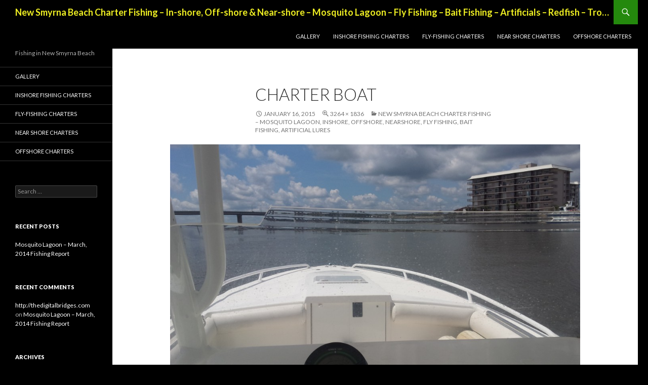

--- FILE ---
content_type: text/html; charset=UTF-8
request_url: http://newsmyrnacharterfishing.com/sample-page/20140726_114936/
body_size: 4334
content:
<!DOCTYPE html>
<!--[if IE 7]>
<html class="ie ie7" lang="en-US">
<![endif]-->
<!--[if IE 8]>
<html class="ie ie8" lang="en-US">
<![endif]-->
<!--[if !(IE 7) & !(IE 8)]><!-->
<html lang="en-US">
<!--<![endif]-->
<head>
	<meta charset="UTF-8">
	<meta name="viewport" content="width=device-width">
	<title>Charter Boat | New Smyrna Beach Charter Fishing &#8211; In-shore,  Off-shore &amp; Near-shore &#8211; Mosquito Lagoon &#8211; Fly Fishing &#8211; Bait Fishing &#8211; Artificials &#8211; Redfish &#8211; Trout &#8211; Cobia &#8211; Tarpon &#8211; Sharks</title>
	<link rel="profile" href="http://gmpg.org/xfn/11">
	<link rel="pingback" href="http://newsmyrnacharterfishing.com/xmlrpc.php">
	<!--[if lt IE 9]>
	<script src="http://newsmyrnacharterfishing.com/wp-content/themes/twentyfourteen/js/html5.js"></script>
	<![endif]-->
	<link rel="alternate" type="application/rss+xml" title="New Smyrna Beach Charter Fishing - In-shore,  Off-shore &amp; Near-shore - Mosquito Lagoon - Fly Fishing - Bait Fishing - Artificials - Redfish - Trout - Cobia - Tarpon - Sharks &raquo; Feed" href="http://newsmyrnacharterfishing.com/feed/" />
<link rel="alternate" type="application/rss+xml" title="New Smyrna Beach Charter Fishing - In-shore,  Off-shore &amp; Near-shore - Mosquito Lagoon - Fly Fishing - Bait Fishing - Artificials - Redfish - Trout - Cobia - Tarpon - Sharks &raquo; Comments Feed" href="http://newsmyrnacharterfishing.com/comments/feed/" />
		<script type="text/javascript">
			window._wpemojiSettings = {"baseUrl":"http:\/\/s.w.org\/images\/core\/emoji\/72x72\/","ext":".png","source":{"concatemoji":"http:\/\/newsmyrnacharterfishing.com\/wp-includes\/js\/wp-emoji-release.min.js?ver=4.3.34"}};
			!function(e,n,t){var a;function o(e){var t=n.createElement("canvas"),a=t.getContext&&t.getContext("2d");return!(!a||!a.fillText)&&(a.textBaseline="top",a.font="600 32px Arial","flag"===e?(a.fillText(String.fromCharCode(55356,56812,55356,56807),0,0),3e3<t.toDataURL().length):(a.fillText(String.fromCharCode(55357,56835),0,0),0!==a.getImageData(16,16,1,1).data[0]))}function i(e){var t=n.createElement("script");t.src=e,t.type="text/javascript",n.getElementsByTagName("head")[0].appendChild(t)}t.supports={simple:o("simple"),flag:o("flag")},t.DOMReady=!1,t.readyCallback=function(){t.DOMReady=!0},t.supports.simple&&t.supports.flag||(a=function(){t.readyCallback()},n.addEventListener?(n.addEventListener("DOMContentLoaded",a,!1),e.addEventListener("load",a,!1)):(e.attachEvent("onload",a),n.attachEvent("onreadystatechange",function(){"complete"===n.readyState&&t.readyCallback()})),(a=t.source||{}).concatemoji?i(a.concatemoji):a.wpemoji&&a.twemoji&&(i(a.twemoji),i(a.wpemoji)))}(window,document,window._wpemojiSettings);
		</script>
		<style type="text/css">
img.wp-smiley,
img.emoji {
	display: inline !important;
	border: none !important;
	box-shadow: none !important;
	height: 1em !important;
	width: 1em !important;
	margin: 0 .07em !important;
	vertical-align: -0.1em !important;
	background: none !important;
	padding: 0 !important;
}
</style>
<link rel='stylesheet' id='cntctfrm_stylesheet-css'  href='http://newsmyrnacharterfishing.com/wp-content/plugins/contact-form-plugin/css/style.css?ver=4.3.34' type='text/css' media='all' />
<link rel='stylesheet' id='fcbk_stylesheet-css'  href='http://newsmyrnacharterfishing.com/wp-content/plugins/facebook-button-plugin/css/style.css?ver=4.3.34' type='text/css' media='all' />
<link rel='stylesheet' id='twentyfourteen-lato-css'  href='https://fonts.googleapis.com/css?family=Lato%3A300%2C400%2C700%2C900%2C300italic%2C400italic%2C700italic&#038;subset=latin%2Clatin-ext' type='text/css' media='all' />
<link rel='stylesheet' id='genericons-css'  href='http://newsmyrnacharterfishing.com/wp-content/plugins/jetpack/_inc/genericons/genericons/genericons.css?ver=3.1' type='text/css' media='all' />
<link rel='stylesheet' id='twentyfourteen-style-css'  href='http://newsmyrnacharterfishing.com/wp-content/themes/twentyfourteen/style.css?ver=4.3.34' type='text/css' media='all' />
<!--[if lt IE 9]>
<link rel='stylesheet' id='twentyfourteen-ie-css'  href='http://newsmyrnacharterfishing.com/wp-content/themes/twentyfourteen/css/ie.css?ver=20131205' type='text/css' media='all' />
<![endif]-->
<link rel='stylesheet' id='jetpack_css-css'  href='http://newsmyrnacharterfishing.com/wp-content/plugins/jetpack/css/jetpack.css?ver=3.3.6' type='text/css' media='all' />
<script type='text/javascript' src='http://newsmyrnacharterfishing.com/wp-includes/js/jquery/jquery.js?ver=1.11.3'></script>
<script type='text/javascript' src='http://newsmyrnacharterfishing.com/wp-includes/js/jquery/jquery-migrate.min.js?ver=1.2.1'></script>
<script type='text/javascript' src='http://newsmyrnacharterfishing.com/wp-content/plugins/facebook-button-plugin/js/script.js?ver=4.3.34'></script>
<script type='text/javascript' src='http://newsmyrnacharterfishing.com/wp-content/plugins/google-captcha/js/script.js?ver=4.3.34'></script>
<script type='text/javascript' src='http://newsmyrnacharterfishing.com/wp-content/themes/twentyfourteen/js/keyboard-image-navigation.js?ver=20130402'></script>
<link rel="EditURI" type="application/rsd+xml" title="RSD" href="http://newsmyrnacharterfishing.com/xmlrpc.php?rsd" />
<link rel="wlwmanifest" type="application/wlwmanifest+xml" href="http://newsmyrnacharterfishing.com/wp-includes/wlwmanifest.xml" /> 
<meta name="generator" content="WordPress 4.3.34" />
<link rel='shortlink' href='http://newsmyrnacharterfishing.com/?p=122' />

<meta property="og:title" content="Charter Boat"/>
<meta property="og:site_name" content="New Smyrna Beach Charter Fishing - In-shore,  Off-shore &amp; Near-shore - Mosquito Lagoon - Fly Fishing - Bait Fishing - Artificials - Redfish - Trout - Cobia - Tarpon - Sharks"/>	<style type="text/css">.recentcomments a{display:inline !important;padding:0 !important;margin:0 !important;}</style>
	<style type="text/css" id="twentyfourteen-header-css">
			.site-title a {
			color: #eeee22;
		}
		</style>
	<style type="text/css" id="custom-background-css">
body.custom-background { background-color: #000000; }
</style>
</head>

<body class="attachment page page-id-122 page-child parent-pageid-2 page-template-default custom-background masthead-fixed full-width singular">
<div id="page" class="hfeed site">
	
	<header id="masthead" class="site-header" role="banner">
		<div class="header-main">
			<h1 class="site-title"><a href="http://newsmyrnacharterfishing.com/" rel="home">New Smyrna Beach Charter Fishing &#8211; In-shore,  Off-shore &amp; Near-shore &#8211; Mosquito Lagoon &#8211; Fly Fishing &#8211; Bait Fishing &#8211; Artificials &#8211; Redfish &#8211; Trout &#8211; Cobia &#8211; Tarpon &#8211; Sharks</a></h1>

			<div class="search-toggle">
				<a href="#search-container" class="screen-reader-text" aria-expanded="false" aria-controls="search-container">Search</a>
			</div>

			<nav id="primary-navigation" class="site-navigation primary-navigation" role="navigation">
				<button class="menu-toggle">Primary Menu</button>
				<a class="screen-reader-text skip-link" href="#content">Skip to content</a>
				<div class="menu-types-of-charters-container"><ul id="primary-menu" class="nav-menu"><li id="menu-item-57" class="menu-item menu-item-type-post_type menu-item-object-page menu-item-57"><a href="http://newsmyrnacharterfishing.com/fishing-gallery/">Gallery</a></li>
<li id="menu-item-74" class="menu-item menu-item-type-post_type menu-item-object-page menu-item-74"><a href="http://newsmyrnacharterfishing.com/inshore-fishing-charters/">Inshore Fishing Charters</a></li>
<li id="menu-item-63" class="menu-item menu-item-type-post_type menu-item-object-page menu-item-63"><a href="http://newsmyrnacharterfishing.com/fly-fishing/">Fly-Fishing Charters</a></li>
<li id="menu-item-66" class="menu-item menu-item-type-post_type menu-item-object-page menu-item-66"><a href="http://newsmyrnacharterfishing.com/near-shore-charters/">Near Shore Charters</a></li>
<li id="menu-item-70" class="menu-item menu-item-type-post_type menu-item-object-page menu-item-70"><a href="http://newsmyrnacharterfishing.com/offshore-charters/">Offshore Charters</a></li>
</ul></div>			</nav>
		</div>

		<div id="search-container" class="search-box-wrapper hide">
			<div class="search-box">
				<form role="search" method="get" class="search-form" action="http://newsmyrnacharterfishing.com/">
				<label>
					<span class="screen-reader-text">Search for:</span>
					<input type="search" class="search-field" placeholder="Search &hellip;" value="" name="s" title="Search for:" />
				</label>
				<input type="submit" class="search-submit" value="Search" />
			</form>			</div>
		</div>
	</header><!-- #masthead -->

	<div id="main" class="site-main">

	<section id="primary" class="content-area image-attachment">
		<div id="content" class="site-content" role="main">

				<article id="post-122" class="post-122 attachment type-attachment status-inherit hentry">
				<header class="entry-header">
					<h1 class="entry-title">Charter Boat</h1>
					<div class="entry-meta">

						<span class="entry-date"><time class="entry-date" datetime="2015-01-16T14:22:44+00:00">January 16, 2015</time></span>

						<span class="full-size-link"><a href="http://newsmyrnacharterfishing.com/wp-content/uploads/2014/03/20140726_114936.jpg">3264 &times; 1836</a></span>

						<span class="parent-post-link"><a href="http://newsmyrnacharterfishing.com/" rel="gallery">New Smyrna Beach Charter Fishing &#8211; Mosquito Lagoon, Inshore, Offshore, Nearshore, Fly Fishing, Bait Fishing, Artificial Lures</a></span>
											</div><!-- .entry-meta -->
				</header><!-- .entry-header -->

				<div class="entry-content">
					<div class="entry-attachment">
						<div class="attachment">
							<a href="http://newsmyrnacharterfishing.com/sample-page/team-total-vision-docking/" rel="attachment"><img width="810" height="456" src="http://newsmyrnacharterfishing.com/wp-content/uploads/2014/03/20140726_114936-1024x576.jpg" class="attachment-810x810" alt="35&#039; Marlago" /></a>						</div><!-- .attachment -->

												<div class="entry-caption">
							<p>2008 35&#8242; Marlago Front View</p>
						</div><!-- .entry-caption -->
											</div><!-- .entry-attachment -->

					<div class="fcbk_share"><div class="fcbk_button">
							<a href="http://www.facebook.com/"	target="_blank">
								<img src="http://newsmyrnacharterfishing.com/wp-content/plugins/facebook-button-plugin/images/standard-facebook-ico.png" alt="Fb-Button" />
							</a>
						</div><div class="fcbk_like"><fb:like href="http://newsmyrnacharterfishing.com/sample-page/20140726_114936/" layout="button_count" width="450" show_faces="false" share="false"></fb:like></div></div><p>Front View 35&#8242; Marlago</p>
				</div><!-- .entry-content -->
			</article><!-- #post-## -->

			<nav id="image-navigation" class="navigation image-navigation">
				<div class="nav-links">
				<a href='http://newsmyrnacharterfishing.com/sample-page/20140726_114137/'><div class="previous-image">Previous Image</div></a>				<a href='http://newsmyrnacharterfishing.com/sample-page/team-total-vision-docking/'><div class="next-image">Next Image</div></a>				</div><!-- .nav-links -->
			</nav><!-- #image-navigation -->

			
<div id="comments" class="comments-area">

	
	
</div><!-- #comments -->

		
		</div><!-- #content -->
	</section><!-- #primary -->

<div id="secondary">
		<h2 class="site-description">Fishing in New Smyrna Beach</h2>
	
		<nav role="navigation" class="navigation site-navigation secondary-navigation">
		<div class="menu-types-of-charters-container"><ul id="menu-types-of-charters" class="menu"><li class="menu-item menu-item-type-post_type menu-item-object-page menu-item-57"><a href="http://newsmyrnacharterfishing.com/fishing-gallery/">Gallery</a></li>
<li class="menu-item menu-item-type-post_type menu-item-object-page menu-item-74"><a href="http://newsmyrnacharterfishing.com/inshore-fishing-charters/">Inshore Fishing Charters</a></li>
<li class="menu-item menu-item-type-post_type menu-item-object-page menu-item-63"><a href="http://newsmyrnacharterfishing.com/fly-fishing/">Fly-Fishing Charters</a></li>
<li class="menu-item menu-item-type-post_type menu-item-object-page menu-item-66"><a href="http://newsmyrnacharterfishing.com/near-shore-charters/">Near Shore Charters</a></li>
<li class="menu-item menu-item-type-post_type menu-item-object-page menu-item-70"><a href="http://newsmyrnacharterfishing.com/offshore-charters/">Offshore Charters</a></li>
</ul></div>	</nav>
	
		<div id="primary-sidebar" class="primary-sidebar widget-area" role="complementary">
		<aside id="search-2" class="widget widget_search"><form role="search" method="get" class="search-form" action="http://newsmyrnacharterfishing.com/">
				<label>
					<span class="screen-reader-text">Search for:</span>
					<input type="search" class="search-field" placeholder="Search &hellip;" value="" name="s" title="Search for:" />
				</label>
				<input type="submit" class="search-submit" value="Search" />
			</form></aside>		<aside id="recent-posts-2" class="widget widget_recent_entries">		<h1 class="widget-title">Recent Posts</h1>		<ul>
					<li>
				<a href="http://newsmyrnacharterfishing.com/fishing-reports/">Mosquito Lagoon &#8211; March, 2014 Fishing Report</a>
						</li>
				</ul>
		</aside><aside id="recent-comments-2" class="widget widget_recent_comments"><h1 class="widget-title">Recent Comments</h1><ul id="recentcomments"><li class="recentcomments"><span class="comment-author-link"><a href='http://www.thedigitalbridges.com' rel='external nofollow' class='url'>http://thedigitalbridges.com</a></span> on <a href="http://newsmyrnacharterfishing.com/fishing-reports/#comment-36">Mosquito Lagoon &#8211; March, 2014 Fishing Report</a></li></ul></aside><aside id="archives-2" class="widget widget_archive"><h1 class="widget-title">Archives</h1>		<ul>
	<li><a href='http://newsmyrnacharterfishing.com/2014/03/'>March 2014</a></li>
		</ul>
</aside><aside id="categories-2" class="widget widget_categories"><h1 class="widget-title">Categories</h1>		<ul>
	<li class="cat-item cat-item-1"><a href="http://newsmyrnacharterfishing.com/category/newsmyrnabeachfishingreports/" title="New Smyrna Beach Fishing Reports">New Smyrna Beach Fishing Reports</a>
</li>
		</ul>
</aside><aside id="meta-2" class="widget widget_meta"><h1 class="widget-title">Meta</h1>			<ul>
						<li><a href="http://newsmyrnacharterfishing.com/wp-login.php">Log in</a></li>
			<li><a href="http://newsmyrnacharterfishing.com/feed/">Entries <abbr title="Really Simple Syndication">RSS</abbr></a></li>
			<li><a href="http://newsmyrnacharterfishing.com/comments/feed/">Comments <abbr title="Really Simple Syndication">RSS</abbr></a></li>
<li><a href="https://wordpress.org/" title="Powered by WordPress, state-of-the-art semantic personal publishing platform.">WordPress.org</a></li>			</ul>
</aside><aside id="tag_cloud-2" class="widget widget_tag_cloud"><h1 class="widget-title">Tags</h1><div class="tagcloud"></div>
</aside>	</div><!-- #primary-sidebar -->
	</div><!-- #secondary -->

		</div><!-- #main -->

		<footer id="colophon" class="site-footer" role="contentinfo">

			
			<div class="site-info">
								<a href="https://wordpress.org/">Proudly powered by WordPress</a>
			</div><!-- .site-info -->
		</footer><!-- #colophon -->
	</div><!-- #page -->

	<div id="fb-root"></div>
			<script>(function(d, s, id) {
				var js, fjs = d.getElementsByTagName(s)[0];
				if (d.getElementById(id)) return;
				js = d.createElement(s); js.id = id;
				js.src = "//connect.facebook.net/en_US/sdk.js#xfbml=1&appId=1443946719181573&version=v2.0";
				fjs.parentNode.insertBefore(js, fjs);
			}(document, "script", "facebook-jssdk"));</script><script type='text/javascript' src='http://newsmyrnacharterfishing.com/wp-content/themes/twentyfourteen/js/functions.js?ver=20150315'></script>
</body>
</html>

--- FILE ---
content_type: application/x-javascript
request_url: http://newsmyrnacharterfishing.com/wp-content/plugins/google-captcha/js/script.js?ver=4.3.34
body_size: 771
content:
(function( $ ) {
	$( document ).ready(function() {
		$( '#recaptcha_widget_div #recaptcha_response_field' ).live( 'input paste change', function() {
			$error = $( this ).parents( '#recaptcha_widget_div' ).next( '#gglcptch_error' );
			if( $error.length ) {
				$error.remove();
			}
		});
		$( 'form' ).submit( function( e ) {
			var $form = $( this ),
				$captcha = $form.find( '#recaptcha_widget_div:visible' ),
				$captcha_v2 = $form.find( '.g-recaptcha:visible' );				
			if ( $captcha.length ) {
				$.ajax({
					async   : false,
					cache   : false,
					type    : 'POST',
					url     : ajaxurl,
					headers : {
						'Content-Type' : 'application/x-www-form-urlencoded'
					},
					data    : {
						action: 'gglcptch_captcha_check',
						recaptcha_challenge_field : $( '#recaptcha_challenge_field' ).val(),
						recaptcha_response_field  : $( '#recaptcha_response_field' ).val()
					},
					success : function( data ) {
						if ( data == 'error' ) {
							if ( $captcha.next( '#gglcptch_error' ).length == 0 ) {
								$captcha.after( '<label id="gglcptch_error">' + gglcptch_error_msg + '</label>' );
							}
							$( '#recaptcha_reload' ).trigger( 'click' );
							e.preventDefault ? e.preventDefault() : (e.returnValue = false);
							return false;
						}
					},
					error: function( request, status, error ) {
						if ( $captcha.next( '#gglcptch_error' ).length == 0 ) {
							$captcha.after( '<label id="gglcptch_error">' + request.status + ' ' + error + '</label>' );
						}
						$( '#recaptcha_reload' ).trigger( 'click' );
						e.preventDefault ? e.preventDefault() : (e.returnValue = false);
						return false;
					}
				});
				$( '#recaptcha_reload' ).trigger( 'click' );
			} else if ( $captcha_v2.length ) {
				$.ajax({
					async   : false,
					cache   : false,
					type    : 'POST',
					url     : ajaxurl,
					headers : {
						'Content-Type' : 'application/x-www-form-urlencoded'
					},
					data    : {
						action: 'gglcptch_captcha_check',
						'g-recaptcha-response'  : $form.find( '#g-recaptcha-response' ).val()
					},
					success : function( data ) {
						if ( data == 'error' ) {
							if ( $captcha_v2.next( '#gglcptch_error' ).length == 0 ) {
								$captcha_v2.after( '<label id="gglcptch_error">' + gglcptch_error_msg + '</label>' );
								$( "#gglcptch_error" ).fadeOut( 4000, function() {
									$( "#gglcptch_error" ).remove();
								});
								$( 'html, body' ).animate({ scrollTop: $captcha_v2.offset().top - 50 }, 500);
							}
							e.preventDefault ? e.preventDefault() : (e.returnValue = false);
							return false;
						}
					},
					error: function( request, status, error ) {
						if ( $captcha_v2.next( '#gglcptch_error' ).length == 0 ) {
							$captcha_v2.after( '<label id="gglcptch_error">' + request.status + ' ' + error + '</label>' );
						}
						e.preventDefault ? e.preventDefault() : (e.returnValue = false);
						return false;
					}
				});
			}
		});
	});
})(jQuery);